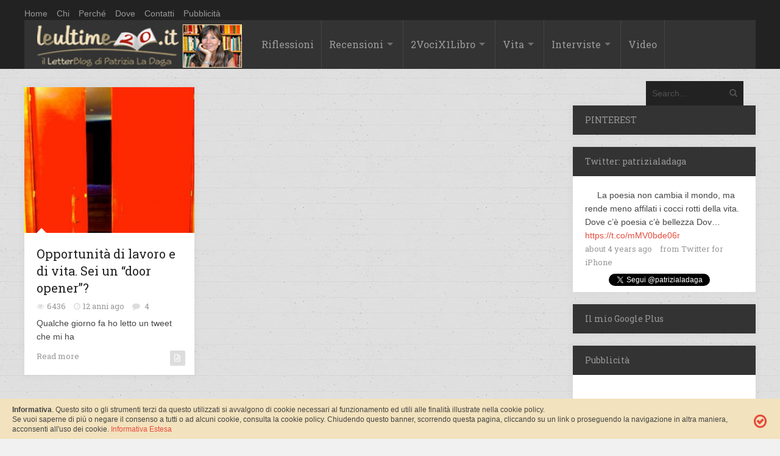

--- FILE ---
content_type: text/html; charset=utf-8
request_url: https://accounts.google.com/o/oauth2/postmessageRelay?parent=https%3A%2F%2Fleultime20.it&jsh=m%3B%2F_%2Fscs%2Fabc-static%2F_%2Fjs%2Fk%3Dgapi.lb.en.H0R5hnEJFgQ.O%2Fd%3D1%2Frs%3DAHpOoo9sMW3biwZqLR-weMeFfAeYoZsLKA%2Fm%3D__features__
body_size: 161
content:
<!DOCTYPE html><html><head><title></title><meta http-equiv="content-type" content="text/html; charset=utf-8"><meta http-equiv="X-UA-Compatible" content="IE=edge"><meta name="viewport" content="width=device-width, initial-scale=1, minimum-scale=1, maximum-scale=1, user-scalable=0"><script src='https://ssl.gstatic.com/accounts/o/2580342461-postmessagerelay.js' nonce="LI5fQ_iBkp5U_-_muEEgLw"></script></head><body><script type="text/javascript" src="https://apis.google.com/js/rpc:shindig_random.js?onload=init" nonce="LI5fQ_iBkp5U_-_muEEgLw"></script></body></html>

--- FILE ---
content_type: text/html; charset=utf-8
request_url: https://www.google.com/recaptcha/api2/aframe
body_size: 266
content:
<!DOCTYPE HTML><html><head><meta http-equiv="content-type" content="text/html; charset=UTF-8"></head><body><script nonce="FyKstLFESon02VqvsEqYLw">/** Anti-fraud and anti-abuse applications only. See google.com/recaptcha */ try{var clients={'sodar':'https://pagead2.googlesyndication.com/pagead/sodar?'};window.addEventListener("message",function(a){try{if(a.source===window.parent){var b=JSON.parse(a.data);var c=clients[b['id']];if(c){var d=document.createElement('img');d.src=c+b['params']+'&rc='+(localStorage.getItem("rc::a")?sessionStorage.getItem("rc::b"):"");window.document.body.appendChild(d);sessionStorage.setItem("rc::e",parseInt(sessionStorage.getItem("rc::e")||0)+1);localStorage.setItem("rc::h",'1765100978326');}}}catch(b){}});window.parent.postMessage("_grecaptcha_ready", "*");}catch(b){}</script></body></html>

--- FILE ---
content_type: text/css
request_url: https://leultime20.it/wp-content/themes/imagpress-themes/lib/css/layout.css?ver=a505cf1f3bb3a75beaee816c3d448cb8
body_size: 10635
content:
/* ==========================================================================
   Sticky menu
   ========================================================================== */
#sticky-container {
    width: 100%;
    z-index: 101;
}
/* ==========================================================================
   Global radius
   ========================================================================== */
ul.social-icons li a, .tagcloud a, #sidebar ul.widget-social-profile li.twitter i, #sidebar ul.widget-social-profile li.facebook i, #sidebar ul.widget-social-profile li.rss i, #carousel-container .bx-controls a, ol.social-links li, .format-post, ul.page-numbers li, ul.page-numbers li span.current, #share-this-article ul.share-icons li strong, #share-this-article ul.social-icons li a i, #share-this-article .count-number, #back-to-top a, .highlight, .slider .bx-pager.bx-default-pager a, [data-tip]:after, a.button, input[type="submit"], input[type="reset"], input[type="button"], .tag-list ul a, .archive-lists h4 span, .photo-filters ul li a, .photo-stack a.prev, .photo-stack a.next {
	-moz-border-radius: 2px;
	-webkit-border-radius: 2px;
	-ms-border-radius: 2px;
	-khtml-border-radius: 2px;
	-o-border-radius: 2px;
	border-radius: 2px
}
/* ==========================================================================
   Top bar
   ========================================================================== */
#top-bar {
	padding: 0 20px;
	margin: 30px auto 15px auto;
	max-width: 1240px;
	overflow: hidden
}
#top-bar ul.top-menu {
	float: left;
	overflow: hidden;
	list-style: none;
	margin: 0
}
#top-bar ul.top-menu li {
	margin-right: 15px;
	float: left
}
#top-bar ul.top-menu li a {
	-webkit-transition: all .1s linear;
	-moz-transition: all .1s linear;
	-ms-transition: all .1s linear;
	-o-transition: all .1s linear;
	transition: all .1s linear;
	color: #999
}
#top-bar ul.top-menu li a:hover {
	color: #222
}
#top-bar ul.social-icons li {
	margin: 0 0 5px 5px
}
#top-bar ul.social-icons {
	margin-bottom: 0;
	float: right
}
/* ==========================================================================
   Header
   ========================================================================== */
#header {
	width: 100%;
	margin: 0 auto 30px auto;
	max-width: 1200px;
	height: 80px
}
/* ==========================================================================
   Logo
   ========================================================================== */
#logo {
	float: left;
}
#logo img {
	vertical-align: middle
}
h1.site-title {
	padding:0 20px;
	margin:0;
	font-size:28px;
	line-height:80px;
	color:#fff;
	display:block;
	height:80px;
}
h1.site-title a {
	display:block;
	height:80px;
	color:#fff;
}
#logo a:hover {
	text-decoration:none;
}
h1.site-title span {
	font-weight:300;
}
h2.site-description {
}
/* ==========================================================================
   Primary navigation
   ========================================================================== */
ul.menu-mobile {
	display: none
}
ul.primary-navigation, ul.primary-navigation * {
	margin: 0;
	padding: 0;
	list-style: none
}
ul.primary-navigation li {
	position: relative;
	white-space: nowrap
}
ul.primary-navigation ul {
	position: absolute;
	display: none;
	top: 100%;
	left: 0;
	z-index: 101;
	min-width: 12em;
 *width: 12em
}
ul.primary-navigation > li {
	float: left;
}
ul.primary-navigation li:hover > ul, ul.primary-navigation li.sfHover > ul {
	display: block;
}
ul.primary-navigation li:hover, ul.primary-navigation li.sfHover {
	-webkit-transition: none;
	transition: none;
}
ul.primary-navigation a {
	border-right-width: 1px;
	border-right-style: solid;
	padding: 0 12px;
	padding: 0 12px;
	font-size: 16px;
	line-height: 80px;
	display: block;
	position: relative;
	text-decoration: none;
}
ul.primary-navigation ul a {
	padding: 5px 12px;
	font-family: inherit;
	font-size: 14px;
	line-height: inherit;
	border-right: none
}
ul.primary-navigation a:hover, ul.primary-navigation a.current, ul.primary-navigation li:hover > a, ul.primary-navigation li.sfHover > a {
	-moz-opacity: 0.9;			/* Firefox */
	-ms-opacity: 0.9;			/* IE */
	filter: alpha(opacity=90);	/* IE */
	-khtml-opacity: 0.9;		/* Konqueror */
	-o-opacity: 0.9;			/* Opera */
	-webkit-opacity: 0.9;		/* Chrome, Safari */
	opacity: 0.9;				/* Firefox, Safari, Opera */
}
ul.primary-navigation ul ul {
	top: 0;
	left: 100%;
}
.sf-arrows .sf-with-ul {
	padding-right: 32px
}
.sf-arrows .sf-with-ul:after {
	content: '';
	position: absolute;
	top: 50%;
	right: 1em;
	margin-top: -3px;
	height: 0;
	width: 0;
	border: 5px solid transparent;
	border-top-color: #dFeEFF; /* edit this to suit design (no rgba in IE8) */
	border-top-color: rgba(255,255,255,.3);
}
.sf-arrows > li > .sf-with-ul:focus:after, .sf-arrows > li:hover > .sf-with-ul:after, .sf-arrows > .sfHover > .sf-with-ul:after {
	border-top-color: white; /* IE8 fallback colour */
}
.sf-arrows ul .sf-with-ul:after {
	margin-top: -5px;
	margin-right: -3px;
	border-color: transparent;
	border-left-color: #dFeEFF;
	border-left-color: rgba(255,255,255,.3);
}
.sf-arrows ul li > .sf-with-ul:focus:after, .sf-arrows ul li:hover > .sf-with-ul:after, .sf-arrows ul .sfHover > .sf-with-ul:after {
	border-left-color: white;
}
/* ==========================================================================
   Responsive menu
   ========================================================================== */
.menu-mobile, .click-to-open-menu {
	list-style: none;
	margin: 0;
	display: none
}
.menu-mobile ul {
	width: 100%;
	margin: 0px;
	list-style: none
}
.menu-mobile li ul li a {
	padding-left: 35px;
}
.menu-mobile li ul li ul li a {
	padding-left: 50px;
}
.menu-mobile li ul li ul li ul li a {
	padding-left: 65px;
}
.menu-mobile a {
	color: #999;
	display: block;
	padding: 10px 15px;
	border-top: 1px solid #444;
}
.menu-mobile a:hover {
	text-decoration: none;
	color: #fff;
	background-color: #282828
}
.click-to-open-menu i {
	width: 30px;
	height: 30px;
	color: #fff;
}
.open-close-wrapper {
	background-color: #222;
	clear: both;
	float: none;
	width: 100%;
	display: none
}
.menu-wrap {
}
.click-to-open-menu {
	overflow: hidden
}
.click-to-open-menu, .click-to-open-menu:hover {
	text-align: right;
	background-color: #222;
	line-height: 80px;
	color: #FFF;
	height: 80px;
	text-decoration: none;
	padding-right: 15px;
	font-size: 14px;
	cursor: pointer
}
/* ==========================================================================
   Search box
   ========================================================================== */
#search-box {
	margin: 20px 20px 0 0;
	position: relative;
	float: right
}
#search-box .search-field {
	padding: 10px 30px 10px 10px;
	height: 40px;
	color: #999;
	background-color: #222;
	border: none;
	width: 160px;
	-webkit-transition: all 0.2s linear;
	-moz-transition: all 0.2s linear;
	-o-transition: all 0.2s linear;
	-ms-transition: all 0.2s linear;
	transition: all 0.2s linear
}
#search-box input::-webkit-input-placeholder {
 color:#525252
}
#search-box input:-moz-placeholder {
 color:#525252
}
#search-box input::-moz-placeholder {
 color:#525252
}
#search-box input:-ms-input-placeholder {
 color:#525252
}
#search-box .search-field:focus {
	outline: none
}
#search-box a {
	position: absolute;
	top: 8px;
	right: 10px;
	color: #525252
}
#search-box a:hover {
	text-decoration: none;
	-webkit-transition: all 0.1s linear;
	-moz-transition: all 0.1s linear;
	-ms-transition: all 0.1s linear;
	-o-transition: all 0.1s linear;
	transition: all 0.1s linear;
	color: #fff
}
/* ==========================================================================
   Intro block
   ========================================================================== */
#intro-block {
	margin-bottom: 30px;
	text-align: center;
	width: 100%;
	margin-top: -30px
}
#intro-block h3 {
	margin: 0;
	padding: 60px 0 15px 0;
	color: #FFF;
}
#intro-block h5 {
	margin: 0;
	padding: 0 0 30px 0;
	font-weight: 300;
	color: #bbb
}
#intro-block .button {
	margin-bottom: 60px;
	text-transform: uppercase
}
/* ==========================================================================
   Slider
   ========================================================================== */
.slider {
}
.slider ul {
	margin: 0;
	list-style: none
}
.slider ul li {
}
.slider .bx-controls {
	width: 100%;
	position: absolute;
	bottom: 0;
	z-index: 51;
}
.slider .bx-viewport {
	padding-top: 0
}
.slider .bx-wrapper .bx-pager {
	text-align: center;
	font-size: .85em;
	font-family: Arial;
	font-weight: bold;
	color: #999;
	padding-top: 20px;
}
.slider .bx-pager .bx-pager-item, .slider .bx-controls-auto .bx-controls-auto-item {
	display: inline-block;
 *zoom: 1;
 *display: inline;
}
.slider .bx-pager.bx-default-pager a {
	background: #fff;
	text-indent: -9999px;
	display: block;
	width: 10px;
	height: 10px;
	margin: 0 3px;
	outline: 0
}
.slider .bx-pager.bx-default-pager a:hover, .slider .bx-pager.bx-default-pager a.active {
	background: #222;
}
/* ==========================================================================
   Slider carousel
   ========================================================================== */
#carousel-container {
	margin: -30px 0 30px 0
}
#carousel-container .bx-wrapper {
	padding: 40px 0;
	margin: 0 auto
}
#carousel-container .bx-controls {
	height: 30px;
	position: relative;
	overflow: hidden;
	margin-top: 15px;
	font-family: 'FontAwesome';
}
#carousel-container .bx-controls a {
	position: absolute;
	background-color: #333;
	float: left;
	display: block;
	height: 30px;
	width: 30px;
	text-align: center;
	line-height: 30px;
	color: #fff
}
#carousel-container .bx-controls a.bx-prev {
	left: 0
}
#carousel-container .bx-controls a.bx-next {
	right: 0
}
#carousel-container .bx-controls a:hover {
	color: #fff;
	text-decoration: none;
}
#featured-carousel .article-standard {
	overflow: visible;
	margin-bottom: 0
}
#featured-carousel .article-standard img {
	width: auto;
	float: none;
	margin: 0
}
#featured-carousel .article-standard .post-image, #featured-carousel .article-standard .post-video {
	float: none
}
#featured-carousel .article-standard .post-video {
	max-width:100%;
}
#featured-carousel .article-standard .post-video iframe {
	vertical-align:bottom;
	height:100%;
	width:100%;
}
#featured-carousel .article-standard .review-stars {
	float: none
}
#featured-carousel .article-standard h2.entry-title:before {
	transform: rotate(360deg);
	content: '';
	border: 8px solid #fff;
	border-top-color: transparent;
	border-right-color: transparent;
	border-bottom-color: #fff;
	border-left-color: transparent;
	position: absolute;
	top: -36px;
	left: 0px;
	font-size: 0;
	line-height: 0;
	width: 0;
	height: 0
}
#featured-carousel .article-standard .entry-content {
	margin: 0;
	float: none;
	width: 100%
}
#featured-carousel .article-standard .entry-content h2.entry-title:before {
	display:none;
}
#featured-carousel .article-standard .entry-meta {
	margin-bottom: 15px
}
#featured-carousel .article-standard p {
	max-height: 45px;
	overflow: hidden;
	margin-bottom: 5px;
}
#featured-carousel .article-standard a.read-more {
	margin-bottom: 35px;
	display: block
}
/* ==========================================================================
   Featured slider
   ========================================================================== */
#slider-container {
	position: relative;
	margin: -30px 0 30px 0;
	overflow: hidden;
}
#slider-container .container {
	position: relative;
	max-width: 1200px;
	padding: 0
}
.bx-wrapper {
	position: relative;
	padding: 0;
 *zoom: 1;
}
.bx-wrapper img {
	max-width: 100%;
	display: block;
}
.bx-viewport {
}
#featured-slider {
	list-style: none;
	margin: 0
}
#featured-slider li {
	margin: 0;
	padding: 0;
	line-height: 0;
	max-width: 800px
}
#featured-slider-pager {
	height:500px;
	width: 400px;
	position: absolute;
	top: 0;
	right: 0
}
#featured-slider-pager a {
	border-top-style: solid;
	border-top-width: 1px;
	height: 100px;
	padding: 15px;
	overflow: hidden;
	display: block;
}
#featured-slider-pager .entry-meta {
	width: inherit
}
#featured-slider-pager a.active {
	text-decoration: none;
}
#featured-slider-pager a:hover {
	text-decoration: none;
}
#featured-slider-pager a.active h3 {
}
#featured-slider-pager a.active img, #featured-slider-pager a.active .review-stars span {
	-moz-opacity: 1;		   /* Firefox */
	-ms-opacity: 1;			/* IE */
	filter: alpha(opacity=100);/* IE */
	-khtml-opacity: 1;		 /* Konqueror */
	-o-opacity: 1;			 /* Opera */
	-webkit-opacity: 1;		/* Chrome, Safari */
	opacity: 1;				/* Firefox, Safari, Opera */
}
#featured-slider-pager img {
	-moz-opacity: 0.3;
	-ms-opacity: 0.3;
	filter: alpha(opacity=30);
	-khtml-opacity: 0.3;
	-o-opacity: 0.3;
	-webkit-opacity: 0.3;
	opacity: 0.3;
	width: 60px;
	height: 60px;
	margin: 0 15px 15px 0;
	float: left
}
#featured-slider-pager h3 {
	margin: 0 0 5px 0;
	font-size: 14px
}
#featured-slider-pager .review-stars span {
	-moz-opacity: 0.3;
	-ms-opacity: 0.3;
	filter: alpha(opacity=30);
	-khtml-opacity: 0.3;
	-o-opacity: 0.3;
	-webkit-opacity: 0.3;
	opacity: 0.3;
}
.bx-caption {
	font-size: 1.5em;
	line-height: 100%;
	padding: 10px;
	color: #222;
	background-color: #fff;
	position: absolute;
	bottom: 60px;
	left: 30px;
	margin-right: 30px
}
/* ==========================================================================
   Archive page
   ========================================================================== */
.archive-lists ul {
	overflow:hidden;
	margin:0 0 5px 0;
	padding:0;
	list-style:none;
}
.archive-lists ul li {
	border-bottom:1px solid #eee;
	margin:0;
	padding:8px 0;
	overflow:hidden;
}
.archive-lists ul li img {
	width:50px;
	height:50px;
	margin:0 10px 0 0;
	float:left;
}
.archive-lists ul li a {
	color:#999;
}
.archive-lists ul li a:hover {
	color:#333;
}
.archive-lists a.button {
	color:#fff;
}
.archive-lists a.button:hover {
	color:#fff;
}
.archive-title {
	margin-bottom:5px;
	background-color:#333;
	padding:10px;
	overflow:hidden;
}
.archive-lists h4 {
	float:left;
	font-weight: 300;
	font-size: 16px;
	float: left;
	color: #fff;
	margin: 0;
}
.archive-title a {margin-top:0 !important;}
/* ==========================================================================
   Ad Banner
   ========================================================================== */
.ad-banner-block {
	text-align:center;
	clear:both;
	overflow:hidden;
	margin:30px 0
}
.ad-banner-block img {
	-webkit-box-shadow: 0px 0px 10px 3px rgba(0,0,0,0.03);
	-moz-box-shadow: 0px 0px 10px 3px rgba(0,0,0,0.03);
	box-shadow: 0px 0px 10px 3px rgba(0,0,0,0.03);
	margin:0 auto
}
/* ==========================================================================
   Social icons
   ========================================================================== */
.widget ul.social-icons {
	margin-bottom: 0
}
ul.social-icons {
	margin: 0 0 20px 0;
	overflow: hidden;
	list-style: none
}
ul.social-icons li {
	margin: 0 5px 5px 0;
	float: left
}
ul.social-icons li a {
	background-color: #999;
	color: #FFF;
	text-align: center;
	line-height: 30px;
	width: 30px;
	height: 30px;
	display: block;
}
ul.social-icons li a:hover {
	-moz-opacity: 0.8;
	-ms-opacity: 0.8;
	filter: alpha(opacity=80);
	-khtml-opacity: 0.8;
	-o-opacity: 0.8;
	-webkit-opacity: 0.8;
	opacity: 0.8;
	text-decoration: none
}
ul.social-icons li.twitter a {
	background-color: #20b6ff
}
ul.social-icons li.facebook a {
	background-color: #3289da
}
ul.social-icons li.dribbble a {
	background-color: #cf5c9e
}
ul.social-icons li.youtube a {
	background-color: #eb5350
}
ul.social-icons li.google-plus a {
	background-color: #d0422b
}
ul.social-icons li.linkedin a {
	background-color: #0083bd
}
ul.social-icons li.pinterest a {
	background-color: #e13138
}
ul.social-icons li.skype a {
	background-color: #13c1f3
}
ul.social-icons li.flickr a {
	background-color: #ff48a3
}
ul.social-icons li.tumblr a {
	background-color: #426d9b
}
ul.social-icons li.instagram a {
	background-color: #3b82b9
}
ul.social-icons li.github a {
	background-color: #3f91cb
}
ul.social-icons li.rss a {
	background-color: #f59942
}
/* ==========================================================================
   Primary container
   ========================================================================== */
#primary-left {
	margin-right: 3%;
	float: left
}
#primary-right {
	margin-left: 3%;
	float: right
}
#primary-left, #primary-right {
	margin-bottom: 30px;
	position: relative;
	width: 72%
}
#primary-fullwidth {
	clear:both;
	margin-bottom: 40px
}
/* ==========================================================================
   Sidebar
   ========================================================================== */
#sidebar {
	float: left;
	width: 25%
}
#sidebar .widget.no-bg {
	background-color: transparent !important;
	box-shadow: none !important
}
#sidebar .widget {
	margin-bottom: 20px;
	background-color: #FFF;
	-webkit-box-shadow: 0px 0px 10px 3px rgba(0,0,0,0.03);
	-moz-box-shadow: 0px 0px 10px 3px rgba(0,0,0,0.03);
	box-shadow: 0px 0px 10px 3px rgba(0,0,0,0.03);
}
#sidebar .widget ul {
	padding: 20px;
	margin:0;
	list-style:none;
}
#sidebar .widget ul li {
	border-bottom:1px solid #ddd;
}
#sidebar .widget ul li:last-child {
	border-bottom:none;
}
#sidebar h3.widget-title {
	position: relative;
	margin: 0;
	font-size: 14px;
	padding: 15px 20px
}
#sidebar h3.widget-title span {
	color: #999;
	position: absolute;
	right: 20px
}
#sidebar h3.widget-title span a {
	color: #999
}
#sidebar h3.widget-title a:hover {
	text-decoration: none;
	color: #FFF
}
#sidebar .widget-text {
	padding: 10px 20px
}
#sidebar .widget-text p {
}
.tagcloud, ul.widget-category {
	list-style: none;
	margin: 0;
	padding: 15px 20px;
	overflow: hidden
}
.tagcloud a {
	font-size:14px !important;
	padding: 5px;
	color: #999;
	float: left;
	margin: 0 5px 5px 0;
	background-color: #f1f1f1
}
.tagcloud a:hover {
	text-decoration: none;
	color: #FFF
}
ul.widget-category li {
	display:block;
	line-height: 26px;
	position: relative
}
ul.widget-category li a {
	color:#222;
	display:block;
	padding:5px;
}
ul.widget-category a:hover {
	background-color:#333;
	color:#fff;
	text-decoration:none;
}
ul.widget-category li span {
	z-index:9;
	position: absolute;
	right: 5px;
}
ul.widget-category li:hover > span {
	color: #fff !important
}
ul.widget-latest-comments .entry-meta {
	float: none;
	width: auto
}
ul.widget-popular-posts .entry-meta {
	float: none;
	width: auto
}
ul.widget-popular-posts, ul.widget-latest-reviews, ul.widget-latest-comments {
	list-style: none;
	margin: 0;
	padding:5px 0 0 0 !important;
	overflow: hidden
}
ul.widget-popular-posts li, ul.widget-latest-reviews li, ul.widget-latest-comments li {
	overflow: hidden;
	padding: 10px 20px;
}
#footer ul.widget-popular-posts li, 
#footer ul.widget-latest-reviews li, 
#footer ul.widget-latest-comments li {
	overflow: hidden;
	padding: 10px 0px;
}
ul.widget-popular-posts li:first-child, ul.widget-latest-reviews li:first-child {
	padding: 20px 20px 10px 20px;
}
ul.widget-popular-posts li:first-child img, ul.widget-latest-reviews li:first-child img {
	float: none;
	margin:0 0 10px 0;
	width: auto;
	height: auto;
}
ul.widget-popular-posts li img, ul.widget-latest-reviews li img, ul.widget-latest-comments li img {
	margin: 0 15px 10px 0;
	float: left;
	width: 60px;
	height: 60px
}
ul.widget-popular-posts li .post-image, ul.widget-latest-reviews li .post-image, ul.widget-latest-comments li .post-image {
	margin-bottom:10px;
}
ul.widget-popular-posts li:nth-child(even), ul.widget-latest-reviews li:nth-child(even), ul.widget-latest-comments li:nth-child(even) {
	background-color: #f4f4f4
}

ul.widget-popular-posts li h3, ul.widget-latest-reviews li h3, ul.widget-latest-comments li h3 {
	margin: 0 0 5px 0;
	font-size: 14px
}
#sidebar .widget-300x250ad {
	padding: 0;
	text-align: center
}
#sidebar ul.ad-blocks-125 {
	padding:15px;
	overflow:hidden;
	list-style:none;
	margin:0;
}
#sidebar ul.ad-blocks-125 li {
	border:none;
	padding:5px;
	float:left;
}
#sidebar ul.menu {}
#sidebar ul.menu li {
	padding: 0px!important;
}
#sidebar ul.menu li a {
	padding: 4px 0;
	display: block;
}

#sidebar ul.menu ul.sub-menu {
	border-top: 1px solid #ddd;
	padding: 0 0 0 10px
}

ul.widget-popular-posts iframe, 
ul.widget-latest-reviews iframe, 
ul.widget-latest-comments iframe {
	padding-bottom:10px;
}
#sidebar .widget .slider ul {
	padding:0 !important;
}
#sidebar .widget .slider ul li {
	background-color: transparent !important;
	padding:0 !important;
	border-bottom:none !important;
}
#sidebar .widget .slider .bx-controls {
	bottom:5px;
}
#sidebar ul.ad-blocks-125 li img {}
ul.widget-flickr {
	list-style: none;
	margin: 0;
	overflow: hidden;
	padding: 18px;
}
ul.widget-flickr li {
	width: 65px;
	height: 65px;
	float: left;
	border: 2px solid #fff !important
}
ul.widget-flickr li:hover {
	border: 2px solid #333 !important;
	-webkit-transition: all 0.2s linear;
	-moz-transition: all 0.2s linear;
	-ms-transition: all 0.2s linear;
	-o-transition: all 0.2s linear;
	transition: all 0.2s linear;
}
#sidebar ul.widget-social-profile {
	overflow: hidden;
	list-style: none;
	margin: 0;
	padding: 20px
}
#sidebar ul.widget-social-profile a {
	display: block
}
#sidebar ul.widget-social-profile a:hover {
	text-decoration: none
}
#sidebar ul.widget-social-profile li {
	margin-right: 1%;
	text-align: center;
	width: 32%;
	float: left
}
#sidebar ul.widget-social-profile li.twitter i {
	background-color: #20b6ff
}
#sidebar ul.widget-social-profile li.facebook i {
	background-color: #3289da
}
#sidebar ul.widget-social-profile li.rss i {
	background-color: #f0851b
}
#sidebar ul.widget-social-profile i {
	color: #fff;
	text-align: center;
	line-height: 30px;
	width: 30px;
	height: 30px;
	display: block;
	margin: 0 auto 5px auto
}
#sidebar ul.widget-social-profile li strong {
	font-size: 18px;
	color: #444;
	display: block
}
#sidebar ul.widget-social-profile li span {
	color: #999;
	font-size: 13px;
	display: block
}
#wp-calendar {
	border: none;
	font-size: 13px;
	margin-bottom: 20px;
	background-color: #FFF;
	-webkit-box-shadow: 0px 0px 10px 3px rgba(0,0,0,0.03);
	-moz-box-shadow: 0px 0px 10px 3px rgba(0,0,0,0.03);
	box-shadow: 0px 0px 10px 3px rgba(0,0,0,0.03);
	width: 100%;
}
#wp-calendar th {
	text-align: center;
	border: none;
	font-weight:400;
	height: 40px;
	line-height: 40px;
	padding: 0
}
#wp-calendar td {
	border: none;
	text-align: center
}
#today {
	background-color: #f1f1f1;
	color: #444
}
#wp-calendar tbody {
	color: #999
}
#wp-calendar caption {
	margin: 0;
	font-size: 14px;
	color: #fff;
	padding: 10px 20px;
}
#wp-calendar tbody td {
	text-align: center;
}
#wp-calendar tfoot {
	font-weight: 400;
	line-height: 35px;
	text-align: center;
	font-size: 14px;
}
#wp-calendar tfoot td {
	padding:0 20px;
}
#wp-calendar td#prev a, #wp-calendar td#next a {
	font-size:13px;
	color:#999;
	text-transform:uppercase;
}
.widget-slider ul {
	padding:0 !important;
	margin: 0;
	list-style: none
}
.widget-slider ul li {
	border:none !important;
}
.widget-slider .bx-controls-direction {
	font-family: 'FontAwesome';
	height: 40px;
	overflow: hidden;
	position: relative;
	line-height: 40px;
	font-size: 13px
}
.widget-slider .bx-controls-direction a {
	width: 40px;
	text-align: center;
	display: block;
	height: 40px;
	position: absolute;
	color: #999
}
.widget-slider .bx-controls-direction a:hover {
	background-color: #222;
	text-decoration: none;
	color: #fff
}
.widget-slider .bx-controls-direction a.bx-prev {
	border-right-width: 1px;
	border-right-style:solid;
	left: 0px
}
.widget-slider .bx-controls-direction a.bx-next {
	border-left-width: 1px;
	border-left-style:solid;
	right: 0px
}
.widget-slider .bx-caption {
	font-size: 13px;
	line-height: 100%;
	padding: 4px;
	color: #222;
	background-color: #fff;
	position: absolute;
	bottom: 10px;
	left: 10px;
	margin-right: 10px
}
.weather-report {
	overflow:hidden;
	padding:20px 20px 10px 20px;
}
.weather-report .report-image {
	margin:0 auto;
	width:115px;
	overflow:hidden;
	text-align:center;
}
.weather-report .report-image img {
	float:left;
	width:40px;
}
.weather-report .report-temp {
	width:65px;
	line-height:40px;
	float:left;
	margin:0 10px 0 0;
	margin-bottom:5px;
	padding-top:5px;
	color:#222;
	font-size:22px;
	font-weight:400;
}
.report-city {
	text-align:center;
}
.report-city strong {
	display:block;
	font-size:13px;
	color:#999;
	margin-bottom:0;
	font-weight:400;
}
.report-city p i {
	margin-right:5px;
	color:#ddd;
}
.report-city p {
	margin:0;
}
/* ==========================================================================
   Search widget
   ========================================================================== */
.search-form {}
.search-form input[type="text"] {
	padding:10px;
}
.search-form input[type="submit"] {
	margin:0;
	border:0;
	outline:0 !important;
	float:right;
	border-radius:0 !important;
}
.search-form input {
	height:36px;
	border:none !important;
}
.search-form input:focus {
	border:none !important;
}
/* ==========================================================================
   Posts
   ========================================================================== */
.category-title {
	margin-bottom:15px;
	padding:10px 20px;
}
.category-title h5 {
	color:#fff;
	margin:0;
}
.multiple, .vertical-multiple {
	margin-bottom: 30px !important;
	overflow: hidden;
	background-color: #FFF;
	-webkit-box-shadow: 0px 0px 10px 3px rgba(0,0,0,0.03);
	-moz-box-shadow: 0px 0px 10px 3px rgba(0,0,0,0.03);
	box-shadow: 0px 0px 10px 3px rgba(0,0,0,0.03);
}
.multiple > .article-vertical {
	margin-bottom: 0;
	box-shadow: none !important;
	width: 50%
}
.vertical-multiple > .multiple-posts {
	width: 100%
}
.vertical-multiple > .article-vertical {
	margin-bottom:0 !important;
	box-shadow: none !important;
}
.vertical-multiple > .multiple-posts ul li:nth-child(odd) {
	background-color: #f4f4f4
}
.vertical-multiple > .multiple-posts ul li:nth-child(even) {
	background-color: transparent
}
.multiple-posts ul .entry-meta {
	float: none;
	width: auto
}
.multiple-posts-title {
	background-color: #333;
	overflow: hidden;
	padding: 15px
}
.multiple-posts-title h5 {
	font-weight: 300;
	font-size: 20px;
	float: left;
	color: #fff;
	margin: 0
}
.multiple-posts-title a, .archive-title a {
	margin-top: 5px;
	-moz-opacity: 0.5;
	-ms-opacity: 0.5;
	filter: alpha(opacity=50);
	-khtml-opacity: 0.5;
	-o-opacity: 0.5;
	-webkit-opacity: 0.5;
	opacity: 0.5;
	float: right;
	font-size: 13px;
	color: #fff
}
.multiple-posts-title a:hover, .archive-title a:hover {
	-moz-opacity: 1;
	-ms-opacity: 1;
	filter: alpha(opacity=100);
	-khtml-opacity: 1;
	-o-opacity: 1;
	-webkit-opacity: 1;
	opacity: 1;
	text-decoration: none
}
.multiple-posts {
	width: 50%;
	float: left
}
.multiple-posts ul .entry-meta {
	float: none;
	width: auto
}
.multiple-posts ul {
	list-style: none;
	margin: 0;
	overflow: hidden
}
.multiple-posts ul li {
	overflow: hidden;
	padding: 10px 20px;
}
.multiple-posts ul li img {
	margin: 0 15px 0 0;
	float: left;
	width: 60px;
	height: 60px
}
.multiple-posts ul li:nth-child(even) {
	background-color: #f4f4f4
}
.multiple-posts ul li h3 {
	margin: 0 0 5px 0;
	font-size: 14px
}
.article-vertical {
	position: relative;
	float: left;
	max-width: 100%;
	margin-bottom: 30px;
	overflow: visible;
	background-color: #FFF;
	-webkit-box-shadow: 0px 0px 10px 3px rgba(0,0,0,0.03);
	-moz-box-shadow: 0px 0px 10px 3px rgba(0,0,0,0.03);
	box-shadow: 0px 0px 10px 3px rgba(0,0,0,0.03);
}
.article-vertical .post-image img {
	width: auto;
	float: none;
	margin: 0
}
.article-vertical h2.entry-title:before {
	transform: rotate(360deg);
	content: '';
	border: 8px solid #fff;
	border-top-color: transparent;
	border-right-color: transparent;
	border-bottom-color: #fff;
	border-left-color: transparent;
	position: absolute;
	top: -36px;
	left: 0px;
	font-size: 0;
	line-height: 0;
	width: 0;
	height: 0;
}
.article-vertical .entry-content {
	float: none;
	width: 100%;
	padding: 20px;
}
.article-standard {
	position: relative;
	max-width: 100%;
	margin-bottom: 30px;
	overflow: hidden;
	background-color: #FFF;
	-webkit-box-shadow: 0px 0px 10px 3px rgba(0,0,0,0.03);
	-moz-box-shadow: 0px 0px 10px 3px rgba(0,0,0,0.03);
	box-shadow: 0px 0px 10px 3px rgba(0,0,0,0.03);
}
.post-image {
	background-color: #333;
	position: relative
}
.post-audio {
	margin-bottom: 5px
}
.post-image:hover img {
	-webkit-transition: all .3s ease;
	-moz-transition: all .3s ease;
	-ms-transition: all .3s ease;
	-o-transition: all .3s ease;
	transition: all .3s ease;
	-moz-opacity: 0.1;
	-ms-opacity: 0.1;
	filter: alpha(opacity=10);
	-khtml-opacity: 0.1;
	-o-opacity: 0.1;
	-webkit-opacity: 0.1;
	opacity: 0.1;
}
.post-image ol.social-links {
	margin: 0;
	top: 0;
	width: 100%;
	-moz-opacity: 0;
	-ms-opacity: 0;
	filter: alpha(opacity=0);
	-khtml-opacity: 0;
	-o-opacity: 0;
	-webkit-opacity: 0;
	opacity: 0;
	position: absolute;
	text-align: center;
	-webkit-transition: all .3s ease;
	-moz-transition: all .3s ease;
	-ms-transition: all .3s ease;
	-o-transition: all .3s ease;
	transition: all .3s ease;
}
.post-image:hover ol.social-links {
	top: 50%;
	margin-top: -16px;
	-moz-opacity: 1;
	-ms-opacity: 1;
	filter: alpha(opacity=100);
	-khtml-opacity: 1;
	-o-opacity: 1;
	-webkit-opacity: 1;
	opacity: 1;
}
.post-image ol.social-links a {
	font-weight: normal;
	color: #fff;
	display: block
}
.post-image ol.social-links a:hover {
	text-decoration: none
}
.post-image ol.social-links li {
	background-color: #222;
	font-weight: normal;
	border: none;
	margin: 0 2px 0 2px;
	float: left;
	display: inline-block !important;
	float: none !important;
	line-height: 30px;
	width: 30px;
	height: 30px;
	text-align: center;
	font-size: 14px
}
.article-standard .post-image {
	position: relative;
	float: left;
	margin: 0
}
.article-standard .slider {
	float: left;
	height: auto;
	width: 350px
}
.article-standard .post-image img {
	width: 350px
}
h2.entry-title {
	font-weight: 400;
	position: relative;
	margin-top: 0;
	margin-bottom: 5px;
	font-size: 20px
}
.post-with-no-image > .entry-content {
	margin-left:0 !important
}
.article-standard .entry-content {
	margin-left: 360px
}
.article-standard .post-video, .article-standard .post-audio {
	float:left;
	width:350px
}
iframe {
	vertical-align:bottom;
}
.article-standard .post-video .fluid-width-video-wrapper {
}
.entry-content {
	padding: 20px
}
.article-standard h1.entry-title {
}
h2.entry-title:before {
	z-index: 100;
	transform: rotate(360deg);
	content: '';
	border: 8px solid #fff;
	border-top-color: transparent;
	border-right-color: #fff;
	border-bottom-color: transparent;
	border-left-color: transparent;
	position: absolute;
	top: 6px;
	left: -46px;
	font-size: 0;
	line-height: 0;
	width: 0;
	height: 0;
}
a.read-more {
	display: block;
	font-size: 13px;
	color: #999
}
a.read-more:hover {
	text-decoration: none;
	;
	color: #222
}
.entry-meta {
	margin-bottom: 5px;
	float: left;
	overflow: hidden;
	display: block;
	width: 100%;
	color: #999;
	font-size: 13px
}
.entry-meta .description-em {
	float: left
}
.entry-meta span {
	margin-right: 10px
}
.entry-meta span a, .entry-meta a {
	color: #999
}
.entry-meta span a:hover, .entry-meta a:hover {
	text-decoration: none;
	color: #222
}
.entry-meta .by-category:before, .entry-meta .by-view-number:before, .entry-meta .by-date:before, .entry-meta .by-author:before, .entry-meta .by-comments:before, .entry-meta .by-love-it:before {
	color: #ddd;
	margin-right: 4px;
	font-family: 'FontAwesome'
}
.entry-meta .by-category:before {
	content: "\f07b"
}
.entry-meta .by-category {
}
.entry-meta .by-author:before {
	content: "\f007"
}
.entry-meta .by-author {
}
.entry-meta .by-view-number:before {
	content: "\f06e"
}
.entry-meta .by-view-number {
}
.entry-meta .by-date:before {
	content: "\f017"
}
.entry-meta .by-date {
}
.entry-meta .by-comments:before {
	content: "\f075"
}
.entry-meta .by-comments {
}
.entry-meta a:hover {
	text-decoration: none
}
.entry-meta > .review-stars {
	float: left;
	margin: 0 10px 5px 0
}
.review-stars {
	float: left;
	overflow: hidden
}
.review-stars span {
	float: left;
	font-size: 13px
}
.review-stars span.star-full, .review-stars span.star-empty, .review-stars span.star-half {
	margin-right: 2px
}
.review-stars span:before {
	font-family: 'FontAwesome'
}
.review-stars span.star-full:before {
	content: "\f005"
}
.review-stars span.star-half:before {
	content: "\f123"
}
.review-stars span.star-empty:before {
	content: "\f006"
}
/* ==========================================================================
   Tag list
   ========================================================================== */
.tag-list {
	padding:0 20px 20px 20px
}
.tag-list ul {
	list-style: none;
	margin: 0;
	overflow: hidden
}
.tag-list ul li {
	margin:0 5px 5px 0;
	float:left
}
.tag-list span {
	padding-top:4px;
	float:left;
	margin-right:15px;
	display:block;
	margin-bottom:3px;
	font-size:13px;
	text-transform:uppercase
}
.tag-list ul a {
	display:block;
	font-size:8pt;
	padding: 5px;
	color: #999;
	background-color: #f1f1f1
}
.tag-list ul a:hover {
	color: #FFF;
	text-decoration:none
}
/* ==========================================================================
   Single post
   ========================================================================== */
.single-post-container {
	margin-bottom: 30px;
	-webkit-box-shadow: 0px 0px 10px 3px rgba(0,0,0,0.03);
	-moz-box-shadow: 0px 0px 10px 3px rgba(0,0,0,0.03);
	box-shadow: 0px 0px 10px 3px rgba(0,0,0,0.03);
	background-color: #fff;
}
.single-post-container h1.entry-title {
	position:relative;
	margin-top: 0;
	padding: 20px 0 5px 0;
	font-size: 1.8em;
}
.single-post-container h1.entry-title:before {
	border: 8px solid #fff;
	border-top-color: transparent;
	border-right-color: transparent;
	border-bottom-color: #fff;
	border-left-color: transparent;
	top: -16px;
	left: 15px;	
	transform: rotate(360deg);
	content: '';
	position: absolute;
	font-size: 0;
	line-height: 0;
	width: 0;
	height: 0	
}
.single-post-container .entry-content {
	padding: 0 20px 20px 20px
}
.single-post-container .entry-meta {
	margin-bottom: 20px;
	width: 100%;
	float: none;
	padding: 0
}
#share-this-article {
	background-color:#fff;
	border-top: 1px solid #ddd;
	border-bottom: 1px solid #ddd;
	display: block;
	width: 100%;
	padding: 0;
	overflow: hidden
}
#share-this-article .share-text {
	margin-right: 20px;
	text-transform: uppercase;
	border-right: 1px solid #ddd;
	font-size: 13px;
	height: 50px;
	line-height: 50px;
	padding: 0 15px 0 20px;
	background-color: #f1f1f1;
	float: left;
	color: #333
}


#share-this-article ul.social-icons {
	margin: 10px 20px 0 0;
	overflow: hidden;
	list-style: none;
	padding: 0
}
#share-this-article ul.social-icons li {
	margin-right:15px
}
#share-this-article ul.social-icons li a {
	background-color:transparent !important;
	color: #FFF;
	text-align: center;
	line-height: 30px;
	width: auto;
	height: auto;
	display: block;
}
#share-this-article ul.social-icons li a i {
	float:left;
	color: #FFF;
	text-align: center;
	line-height: 30px;
	width: 30px;
	height: 30px;
	display: block;
}
#share-this-article ul.social-icons li a i {
}
#share-this-article ul.social-icons li a:hover {
	-moz-opacity: 1;
	-ms-opacity: 1;
	filter: alpha(opacity=100);
	-khtml-opacity: 1;
	-o-opacity: 1;
	-webkit-opacity: 1;
	opacity: 1;
}
#share-this-article ul.social-icons li a:hover i {
	text-decoration: none
}
#share-this-article ul.social-icons li a:hover > .count-number {
	color:#666;
	border: 1px solid #bbb;
}
#share-this-article .count-number {
	padding: 0 5px;
	margin-left: 3px;
	height: 30px;
	min-width: 30px;
	text-align: center;
	line-height: 28px;
	font-size: 13px;
	border: 1px solid #ddd;
	font-weight: normal;
	color: #999;
	float:left
}
#share-this-article ul.social-icons li.twitter a i {
	background-color: #20b6ff
}
#share-this-article ul.social-icons li.facebook a i {
	background-color: #3289da
}
#share-this-article ul.social-icons li.dribbble a i {
	background-color: #cf5c9e
}
#share-this-article ul.social-icons li.youtube a i {
	background-color: #eb5350
}
#share-this-article ul.social-icons li.google-plus a i {
	background-color: #d0422b
}
#share-this-article ul.social-icons li.linkedin a i {
	background-color: #0083bd
}
#share-this-article ul.social-icons li.pinterest a i {
	background-color: #e13138
}
#share-this-article ul.social-icons li.skype a i {
	background-color: #13c1f3
}
#share-this-article ul.social-icons li.flickr a i {
	background-color: #ff48a3
}
#share-this-article ul.social-icons li.tumblr a i {
	background-color: #426d9b
}
#share-this-article ul.social-icons li.instagram a i {
	background-color: #3b82b9
}
#share-this-article ul.social-icons li.github a i {
	background-color: #3f91cb
}
#share-this-article ul.social-icons li.rss a i {
	background-color: #f59942
}
/* ==========================================================================
   Post controls
   ========================================================================== */
#post-controls {
	background-color: #f4f4f4;
	height: 115px;
	position: relative
}
#post-controls a {
	background-color: #f4f4f4;
	width: 50%;
	height: 115px;
	display: block;
	position: absolute;
	padding: 20px
}
#post-controls a:hover {
	background-color: #fff;
	text-decoration: none
}
#post-controls a span {
	color:#222;
	text-transform: uppercase;
	font-size: 13px;
}
#post-controls a:hover > p {
}
#post-controls a p {
	height: 40px;
	overflow: hidden;
	font-size: 13px;
	line-height: 19px;
	color: #999
}
#post-controls a.prev span:before {
	content: "\f0a8";
	font-family: "FontAwesome";
	margin-right: 5px;
	font-size: 14px
}
#post-controls a.next span:after {
	content: "\f0a9";
	font-family: "FontAwesome";
	margin-left: 5px;
	font-size: 14px
}
#post-controls a.prev {
	border-right: 1px solid #ddd;
	left: 0
}
#post-controls a.next {
	border-left: 1px solid #ddd;
	text-align: right;
	right: 1px
}
/* ==========================================================================
   Rating overview
   ========================================================================== */
#rating-overview {
	-webkit-box-shadow: 0px 0px 10px 3px rgba(0,0,0,0.03);
	-moz-box-shadow: 0px 0px 10px 3px rgba(0,0,0,0.03);
	box-shadow: 0px 0px 10px 3px rgba(0,0,0,0.03);
	margin-bottom: 30px;
	background-color: #333
}
#rating-overview h4 {
	padding: 20px;
	margin: 0;
	font-size: 1.2em;
	color: #fff
}
#rating-overview ul.rating-description {
	background-color: #222;
	list-style: none;
	margin: 0;
	color: #fff
}
#rating-overview ul.rating-description li {
	padding: 10px 20px;
	overflow: hidden
}
#rating-overview ul.rating-description li:nth-child(even) {
	background-color: #262626
}
#rating-overview ul.rating-description strong {
	font-weight: normal;
	float: left
}
#rating-overview ul.rating-description .review-stars {
	float: right
}
#rating-overview .rating-score {
	line-height: 60px;
	height: 60px;
}
#rating-overview .rating-score strong {
	float: left;
	padding: 0 20px;
	text-transform: uppercase;
	color: #999;
	font-weight: normal;
}
#rating-overview .total-score {
	float: right;
	border-left: 1px solid #3c3c3c
}
#rating-overview .total-score strong {
	padding-right: 0;
	color: #fff;
	text-shadow: 0px 0px 6px rgba(255, 255, 255, 1)
}
#rating-overview .total-score strong.result {
	padding-right: 20px;
	text-shadow: none;
}
/* ==========================================================================
   Comments
   ========================================================================== */
#comments {
	margin-bottom: 30px;
	-webkit-box-shadow: 0px 0px 10px 3px rgba(0,0,0,0.03);
	-moz-box-shadow: 0px 0px 10px 3px rgba(0,0,0,0.03);
	box-shadow: 0px 0px 10px 3px rgba(0,0,0,0.03);
	background-color: #fff
}
#comments-title {
}
#comments-title {
	background-color: #333;
	padding: 20px;
	margin: 0;
	font-size: 1.2em;
	color: #fff
}
ol.commentlist {
	list-style: none;
	margin: 0
}
ol.commentlist li.comment {
	padding: 0;
	padding: 0px;
	display: block;
	position: relative
}
ol.commentlist article {
	padding: 15px 20px;
	border-bottom: 1px solid #eee
}
ol.commentlist li:last-child article {
	border-bottom: none
}
ol.commentlist ul li:last-child article {
	border-bottom: 1px solid #eee
}
.comment-avatar {
	float: left;
	margin: 3px 0 10px 0
}
.comment-meta {
	margin-left: 75px
}
.comment-meta span {
	color: #999;
	font-size: 13px
}
.comment-meta .by-author {
	margin-right: 10px;
	font-size: 14px;
	color: #222
}
.comment-meta .by-date:before {
	color: #ddd;
	margin-right: 4px;
	font-family: 'FontAwesome'
}
.comment-meta .by-date:before {
	content: "\f017"
}
.comment-content {
	margin-left: 75px
}
.comment-content p {
	margin: 5px 0 0 0;
	font-size: 13px;
	line-height: 19px;
}
.reply {
	margin:0;
	position: absolute;
	right: 20px;
	top: 15px
}
.reply a {
	text-transform: uppercase;
	font-size: 12px;
	color: #999
}
.reply a:hover {
	color: #222
}
ul.children {
	margin: 0;
	list-style: none
}
ul.children li {
}
ul.children article {
	overflow:hidden;
	padding-left: 80px
}
ul.children ul article {
	padding-left: 140px
}
ul.children ul ul article {
	padding-left: 200px
}
/* ==========================================================================
   Respond
   ========================================================================== */
#respond-comments {
	margin-bottom: 30px;
	-webkit-box-shadow: 0px 0px 10px 3px rgba(0,0,0,0.03);
	-moz-box-shadow: 0px 0px 10px 3px rgba(0,0,0,0.03);
	box-shadow: 0px 0px 10px 3px rgba(0,0,0,0.03);
	background-color: #fff
}
#leave-a-reply {
	background-color: #333;
	padding: 20px;
	margin: 0;
	font-size: 1.2em;
	color: #fff
}
#cancel-comment-reply-link {
	font-size: 16px;
	padding:5px 20px;
	margin:0;
	display:block;
	background-color:#f1f1f1
}
.comment-reply-title {
	margin:0 !important
}
.comment-notes {
	margin: 0;
	padding: 20px
}
.comment-notes span {
	color: #ff4b33
}
.comment-form-author p,
.comment-form-email p {
	margin: 0 0 20px 0
}
.comment-form-author label,
.comment-form-comment label,
.comment-form-email label {
	color: #999;
	font-size: 13px;
	display: block
}
.comment-form-email input, 
.comment-form-author input, 
.comment-form-author textarea,
.comment-form-comment textarea {
	width: 100%
}
.comment-form-author textarea,
.comment-form-comment textarea {
	max-width: 100%
}
.comment-form-author {
	padding: 0 0 0 20px;
	float: left;
	width: 49%;
	margin-right: 2%
}
.comment-form-email {
	padding: 0 20px 0 0;
	float: left;
	width: 49%;
	margin-right: 0
}
.comment-form-url {
	width: 100%;
	padding: 0 20px 0 20px;
}
.comment-form-comment {
	width: 100%;
	margin-bottom:10px;
	padding: 0 20px 0 20px;
}
p.form-submit {
	padding: 0 0 20px 20px
}
p.form-submit input {
	font-size: 13px;
	border: none;
	outline: none;
	width: inherit
}
p.form-submit input:focus {
	border: none;
	outline: none;
}
/* ==========================================================================
   Pagination
   ========================================================================== */
ul.page-numbers {
	height: 30px;
	font-size: 13px;
	color: #999;
	list-style: none;
	margin: 0 0 20px 0
}
ul.page-numbers li {
	display: block;
	height: 30px;
	line-height: 30px;
	margin-right: 8px;
	-webkit-box-shadow: 0px 0px 10px 3px rgba(0,0,0,0.03);
	-moz-box-shadow: 0px 0px 10px 3px rgba(0,0,0,0.03);
	box-shadow: 0px 0px 10px 3px rgba(0,0,0,0.03);
	background-color: #fff;
	float: left
}
ul.page-numbers li:hover {
	background-color: #f1f1f1
}
ul.page-numbers li span.current {
	display: block;
	height: 30px;
	line-height: 30px;
	padding: 0 10px;
	background-color: #222;
	color: #fff
}
ul.page-numbers li.disabled {
	padding: 0 10px;
	cursor: default;
	color: #999
}
ul.page-numbers li.disabled:hover {
	background-color: #fff
}
ul.page-numbers li.prev {
}
ul.page-numbers li.next {
}
ul.page-numbers li a {
	padding: 0 10px;
	display: block
}
ul.page-numbers li a:hover {
	text-decoration: none
}
/* ==========================================================================
   Rating standings
   ========================================================================== */
.rating-standings {
	overflow: hidden;
	background-color: #FFF;
	-webkit-box-shadow: 0px 0px 10px 3px rgba(0,0,0,0.03);
	-moz-box-shadow: 0px 0px 10px 3px rgba(0,0,0,0.03);
	box-shadow: 0px 0px 10px 3px rgba(0,0,0,0.03);
	margin-bottom: 30px;
}
.standings-title {
	background-color: #333;
	overflow: hidden;
	padding: 15px
}
.standings-title h5 {
	font-weight: 300;
	font-size: 20px;
	float: left;
	color: #fff;
	margin: 0
}
.standings-title a {
	margin-top: 5px;
	-moz-opacity: 0.5;
	-ms-opacity: 0.5;
	filter: alpha(opacity=50);
	-khtml-opacity: 0.5;
	-o-opacity: 0.5;
	-webkit-opacity: 0.5;
	opacity: 0.5;
	float: right;
	font-size: 13px;
	color: #fff
}
.standings-title a:hover {
	-moz-opacity: 1;
	-ms-opacity: 1;
	filter: alpha(opacity=100);
	-khtml-opacity: 1;
	-o-opacity: 1;
	-webkit-opacity: 13;
	opacity: 1;
	text-decoration: none
}
.rating-standings ul {
	list-style: none;
	margin: 0
}
.rating-standings ul li {
	overflow: hidden;
	padding: 15px 20px 10px 20px;
	padding-left: 45px;
	position: relative
}
.rating-standings ul li .entry-meta {
	margin-bottom: 0
}
.rating-standings ul li .entry-meta .review-stars {
	margin-bottom: 0
}
.rating-standings ul li:nth-child(odd) {
	background-color: #f4f4f4
}
.rating-standings .standing-number {
	color: #ddd;
	font-size: 30px;
	position: absolute;
	left: 15px;
	top: 15px
}
.rating-standings h3 {
	margin: 0 0 5px 0;
	font-size: 14px
}
.rating-standings .entry-meta .description-em {
	float:none;
}
/* ==========================================================================
   Post formats
   ========================================================================== */
.format-post {
	-webkit-transition: all 0.2s linear;
	-moz-transition: all 0.2s linear;
	-ms-transition: all 0.2s linear;
	-o-transition: all 0.2s linear;
	transition: all 0.2s linear;
	line-height: 25px;
	text-align: center;
	color: #fff;
	position: absolute;
	bottom: 15px;
	right: 15px;
	width: 25px;
	height: 25px;
	background-color: #ddd
}
/* ==========================================================================
   Blank page container
   ========================================================================== */
.blank-page-container {
	padding: 20px;
	-webkit-box-shadow: 0px 0px 10px 3px rgba(0,0,0,0.03);
	-moz-box-shadow: 0px 0px 10px 3px rgba(0,0,0,0.03);
	box-shadow: 0px 0px 10px 3px rgba(0,0,0,0.03);
	background-color: #fff;
}
.blank-page-container.no-bg {
	box-shadow: none;
	background-color: transparent;
	padding: 0
}
/* ==========================================================================
   Tooltips
   ========================================================================== */
[data-tip] {
 position:relative
}
[data-tip]:before {
	content: '';
	/* hides the tooltip when not hovered */
	display: none;
	border: 5px solid #1a1a1a;
	/* 4 border technique to create the arrow */
	border-top-color: #1a1a1a;
	border-right-color: transparent;
	border-bottom-color: transparent;
	border-left-color: transparent;
	position: absolute;
	top: -7px;
	left: 10px;
	z-index: 8;
	font-size: 0;
	line-height: 0;
	width: 0;
	height: 0;
}
[data-tip]:after {
	display: none;
	content: attr(data-tip);
	position: absolute;
	top: -35px;
	left: 0px;
	padding: 5px 8px;
	background: #1a1a1a;
	color: #fff;
	z-index: 9;
	font-size: 13px;
	height: 18px;
	line-height: 18px;
	white-space: nowrap;
	word-wrap: normal;
}
[data-tip]:hover:before, [data-tip]:hover:after {
	display: block;
}
.tip-below[data-tip]:after {
	top: 23px;
	left: 0px;
}
.tip-below[data-tip]:before {
	border-top-color: transparent;
	border-right-color: transparent;
	border-bottom-color: #1a1a1a;
	border-left-color: transparent;
	top: 13px;
	left: 10px;
}
/* ==========================================================================
   Footer
   ========================================================================== */
#footer {
	margin-top: 10px;
	padding: 30px 0;
}
#footer .container {
}
#footer .widget {
	width: 23.8%;
	float: left;
	margin-right: 1.6%;
	margin-bottom: 15px;
	color: #999
}
#footer .widget.last {
	margin-right: 0 !important
}
#footer .widget a {
	color: #999
}
#footer .widget a:hover {
	color: #fff
}
#footer h3.widget-title {
	text-transform: uppercase;
	margin: 0 0 15px 0;
	font-size: 14px;
	color: #fff
}
#footer .widget .post-image ol.social-links {
	display:none !important;
}
#footer .widget-text {
}
#footer .widget-text p {
}
#footer .tagcloud {
	padding: 0
}
#footer .tagcloud a {
	color: #999;
	background-color: #333
}
#footer .tagcloud a:hover {
	color: #FFF
}
#footer ul.widget-flickr {
	padding: 0
}
#footer ul.widget-flickr li {
	margin: 2px
}
#footer ul.widget-flickr li:hover {
}
#footer ul.widget-popular-posts .entry-meta, #footer ul.widget-popular-posts .entry-meta a {
	color: #444
}
#footer ul.widget-popular-posts .entry-meta a:hover {
	color: #999
}
#footer ul.widget-popular-posts .entry-meta .by-category:before, #footer ul.widget-popular-posts .entry-meta .by-view-number:before, #footer ul.widget-popular-posts .entry-meta .by-date:before, #footer ul.widget-popular-posts .entry-meta .by-author:before, #footer ul.widget-popular-posts .entry-meta .by-comments:before, #footer ul.widget-popular-posts .entry-meta .by-love-it:before {
	color: #444
}
#footer ul.widget-popular-posts li, #footer ul.widget-latest-reviews li {
	padding: 0 0 5px 0
}
#footer ul.widget-latest-reviews .entry-meta {
	width: auto
}
#footer ul.widget-popular-posts .entry-meta {
	float: none
}
#footer .entry-meta > .review-stars {
	margin-bottom: 0
}
#footer ul.widget-popular-posts li:first-child, #footer ul.widget-latest-reviews li:first-child {
	padding: 0 0 5px 0 !important
}
#footer ul.widget-popular-posts li:last-child, #footer ul.widget-latest-reviews li:last-child {
	padding: 0
}
#footer ul.widget-popular-posts li:first-child img, #footer ul.widget-latest-reviews li:first-child img {
	margin: 0 15px 10px 0;
	float: left;
	width: 60px;
	height: 60px
}
#footer ul.widget-popular-posts li:nth-child(even), #footer ul.widget-latest-reviews li:nth-child(even), #footer ul.widget-latest-comments li:nth-child(even) {
	background-color: transparent
}

#footer ul.widget-category {
	padding: 0
}
#footer ul.widget-category li:hover > span {
	color: #fff
}
/* ==========================================================================
   Copyright
   ========================================================================== */
#copyright {
	padding: 20px 0;
}
#copyright .copyright-block {
	float: left;
	width: 88%
}
#copyright p {
	margin: 0 0 5px 0
}
#copyright a {
	color: #fff
}
#copyright p.disclaimer {
	color: #666;
	font-size: 12px;
	line-height: 18px
}
#back-to-top {
	position: relative;
	float: right;
	width: 12%
}
#back-to-top a {
	color: #999;
	position: absolute;
	right: 0;
	background-color: #222;
	display: block;
	width: 30px;
	height: 30px;
	line-height: 30px;
	text-align: center;
	cursor: pointer
}
#back-to-top a:hover {
	color: #fff;
	text-decoration: none
}
/* ==========================================================================
   Shortcodes
   ========================================================================== */
/* ==========================================================================
   Tabs
   ========================================================================== */
.etabs {
	overflow: hidden;
	list-style: none;
	margin: 0;
	padding: 0;
}
.tab {
	margin-right: -1px;
	float: left;
	zoom: 1;
	background: #f4f4f4;
	border: solid 1px #e5e5e5;
	border-bottom: none
}
.tab a {
	color: #999;
	font-size: 14px;
	display: block;
	padding: 8px 15px;
	outline: none;
}
.tab a:hover {
	text-decoration: none
}
.tab.active {
	background: #fff;
	position: relative;
	border-color: #e5e5e5;
}
.tab a.active {
	color: #444
}
.tab-container .panel-container {
	background: #fff;
	border: solid #e5e5e5 1px;
	padding: 15px
}
.panel-container {
	margin-bottom: 10px;
}
/* ==========================================================================
   Toggles
   ========================================================================== */
.toggle {
	margin-top: 10px;
	margin-bottom: 5px
}
.toggle-title span:before {
	font-size: 17px;
	font-weight: normal;
	content: "\f055";
	font-family: 'FontAwesome';
}
.toggle-title.active span:before {
	content: "\f056";
}
.toggle-title span {
	text-align: center;
	line-height: 38px;
	left: -46px;
	top: -1px;
	display: block;
	width: 39px;
	height: 39px;
	background-color: #fff;
	border: solid #e5e5e5 1px;
	position: absolute
}
.toggle-title {
	margin-left: 45px;
	position: relative;
	color: #999;
	font-size: 14px;
	display: block;
	cursor: pointer;
	padding: 8px 15px;
	border: solid #e5e5e5 1px;
}
.toggle-title:hover {
	text-decoration: none
}
.toggle-title.active {
	color: #444
}
.toggle-box {
	padding: 15px 15px 15px 0;
}
/* ==========================================================================
   Drop caps
   ========================================================================== */
.dropcap:first-letter {
	font-size: 60px;
	float: left;
	padding: 13px 15px 10px 0
}
/* ==========================================================================
   Google map
   ========================================================================== */
#google-map {
	margin-bottom:30px;
}
/* ==========================================================================
   404 Page
   ========================================================================== */
#page-404 {
	padding: 40px 0;
	text-align: center
}
#page-404 h3 {
	line-height: 100%;
	font-size: 120px
}
#page-404 h4 {
	margin-bottom: 30px;
}
#page-404 p {
	margin-bottom: 20px;
}
/* ==========================================================================
   Gallery photos
   ========================================================================== */
.photo-filters {
	margin-bottom:15px;
}
.photo-filters ul {
	font-size:13px;
	overflow:hidden;
	list-style:none;
	margin:0;
	padding:0;
}
.photo-filters ul li {
	float:left;
}
.photo-filters ul li a {
	padding: 5px;
	color: #999;
	float: left;
	margin: 0 5px 5px 0;
	background-color: #f1f1f1
}
.photo-filters ul li a:hover {
	color:#fff;
	text-decoration:none;
}
.photo-filters ul li a.selected-gallery-filter {
	color:#fff;
}
.gallery-content {
	margin-left:-0.7%;
	width:102%;
}
.gallery-content:after {
	zoom: 1;
	clear: both;
	content: ' ';
	display: block;
	font-size: 0;
	line-height: 0;
	visibility: hidden;
	width: 0;
	height: 0
}
.gallery-content .photo-stack {
	width:23.4%;
	float:left;
	margin-left:0.7%;
	margin-right: 0.7%;
	margin-bottom: 15px;
	background: #f5f5f5;
    border: 1px solid #ddd;
    padding: 5px;
}
.gallery-content .photo-stack h2 {
	text-align:center;
	font-weight: 400;
	font-size: 18px
}
.photo-stack {
	position:relative;
	text-align:center;
	display:block;
	width: 100%;
	margin-bottom: 15px;
	background: #f5f5f5;
    border: 1px solid #ddd;
    max-width: 100%;
    padding: 5px;
}
.photo-stack a.prev, .photo-stack a.next {
	display:none;
	font-family: 'FontAwesome';
	margin-top:-15px;
	top:50%;
	position: absolute;
	background-color: #333;
	height: 30px;
	width: 30px;
	text-align: center;
	line-height: 30px;
	color: #fff
}
.photo-stack:hover a.prev,
.photo-stack:hover a.next {
	display:block;
}
.photo-stack a.prev {
	left:5px;
}
.photo-stack a.next {
	right:5px;
}
.photo-stack a:hover {
	text-decoration:none;
}
.photo-stack img {
	text-align:center;
}
.photo-stack p {
	font-size:13px;
	line-height:19px;
}
.photo-stack.loading {
	min-height:60px;
	z-index:9999;
	background-image:url(../img/loading.gif);
	background-repeat:no-repeat;
	background-position:50%;
}
.photo-stack.loading img {
	-ms-opacity: 0.1;
	filter: alpha(opacity=10);
	-khtml-opacity: 0.1;
	-o-opacity: 0.1;
	-webkit-opacity: 0.1;
	opacity: 0.1;
}
.photo-stack-thumbnails {
	margin-bottom:20px;
	overflow:hidden;
}
.photo-stack-thumbnails img {
	-ms-opacity: 0.5;
	filter: alpha(opacity=50);
	-khtml-opacity: 0.5;
	-o-opacity: 0.5;
	-webkit-opacity: 0.5;
	opacity: 0.5;
	width:50px;
	height:50px;
	background: #f5f5f5;
    border: 1px solid #ddd;
    padding: 2px;
	float:left;
	margin:0 5px 5px 0;
}
.photo-stack-thumbnails a.active img {
	border: 1px solid #444;
	-ms-opacity: 1;
	filter: alpha(opacity=100);
	-khtml-opacity: 1;
	-o-opacity: 1;
	-webkit-opacity: 1;
	opacity: 1;
}
/* ==========================================================================
   Buddypress
   ========================================================================== */
#buddypress div.activity-comments div.acomment-content {
	font-size: 100%;
	margin: 5px 0 0 35px;
}
#buddypress div.activity-comments div.acomment-meta {
	color: #999;
	font-size: 100%;
}
#buddypress .activity-list .activity-avatar {
	margin-top:8px;
}
#buddypress ul.item-list li img.avatar {
	margin-top:5px;
}
#buddypress .activity-list .activity-content {
	margin: 0 0 0 55px;
}
#register-page form {
	overflow:hidden;
}
#whats-new-post-in-box {
	padding-top:10px;
}
#buddypress form#whats-new-form #whats-new-options select {
	margin-top:0;
}
#buddypress form#whats-new-form textarea {
	min-height:80px;
	width:100%;
}
#item-body {
	overflow:hidden;
}
#item-body .activity {
	margin-top:15px;
}
#buddypress div#item-header div#item-meta {
	font-size:100%;
	color:#999;
	margin:0 0 15px 0;
}
#buddypress #item-body form#whats-new-form {
	margin:40px 0 0 0;
}
#buddypress span.highlight {
	font-size:13px;
	padding:4px;
}
#buddypress div#item-header div#item-actions {
	width:auto;
}
#buddypress div#item-header div#item-actions h3,
#buddypress div#item-header h2 {
	font-size:1.8em;
}
#buddypress div#item-header img.avatar {
	width:70px;
}
#buddypress div#item-header div#item-header-content {
	float:none;
}
.item-options {
	padding: 10px 20px 0 20px;
}
ul#groups-list,
ul#members-list {
	overflow:hidden;
}
ul#groups-list li,
ul#members-list li {
	padding:8px 0 !important;
	overflow:hidden;
}
ul#groups-list li .item-avatar,
ul#members-list li .item-avatar {
	width: 50px;
	float: left;
	margin: 0 10px 0 0;
}
ul#groups-list li .item-title,
ul#members-list li .item-title {
	line-height:120%;
}
ul#groups-list li .item-meta,
ul#members-list li .item-meta {
	font-size: 12px;
	color: #999;
	font-style: italic;
}
.avatar-block {
	overflow:hidden;
	padding:20px;
}
.avatar-block .item-avatar {
	margin: 0 5px 5px 0;
	float:left;
}
#buddypress div.dir-search {
    margin: 0 0 0 0;
}
#members-dir-list {
    overflow: hidden
}
#buddypress div.pagination .pag-count {
    margin-left: 0
}
/* ==========================================================================
   Woocommerce
   ========================================================================== */
h1.page-title {
	font-size: 1.5em;
	margin: 10px 0 10px 0;
}
ul.products {}
ul.products span.onsale {
	box-shadow:none !important;
	z-index:1;
}
.woocommerce .star-rating, .woocommerce-page .star-rating {
	color: #e67e22 !important;
	font-size:13px;
}
.added_to_cart {
	font-size: 100%;
	margin: 5px 0 0 0;
	line-height: 1em;
	cursor: pointer;
	position: relative;
	font-family: inherit;
	overflow: visible;
	padding: 6px 10px;
	text-decoration: none;
	font-weight: bold;
	-webkit-border-radius: 2px;
	-moz-border-radius: 2px;
	border-radius: 2px;
	left: auto;
	text-shadow: 0 1px 0 #fff;
	color: #5e5e5e;
	text-shadow: 0 1px 0 rgba(255,255,255,0.8);
	border: 1px solid #c8bfc6;
	background: #f7f6f7;
	background: -webkit-gradient(linear,left top,left bottom,from(#f7f6f7),to(#e0dadf));
	background: -webkit-linear-gradient(#f7f6f7,#e0dadf);
	background: -moz-linear-gradient(center top,#f7f6f7 0,#e0dadf 100%);
	background: -moz-gradient(center top,#f7f6f7 0,#e0dadf 100%);
	white-space: nowrap;
	display: inline-block;
	-webkit-box-shadow: inset 0 -1px 0 rgba(0,0,0,0.075),inset 0 1px 0 rgba(255,255,255,0.3),0 1px 2px rgba(0,0,0,0.1);
	-moz-box-shadow: inset 0 -1px 0 rgba(0,0,0,0.075),inset 0 1px 0 rgba(255,255,255,0.3),0 1px 2px rgba(0,0,0,0.1);
	box-shadow: inset 0 -1px 0 rgba(0,0,0,0.075),inset 0 1px 0 rgba(255,255,255,0.3),0 1px 2px rgba(0,0,0,0.1);
}
h1.product_title {
	font-size: 2.2em;
}
.woocommerce-tabs h2, .upsells h2, .related h2 {
	font-size:1.5em;
}
.product_meta span.sku_wrapper,
.product_meta span.posted_in,
.product_meta span.tagged_as {
	display:block;
}
.product_meta span a {
	text-decoration:underline;
	color:#999;
}
.product_meta span a:hover {
	color:#333;
}
.woocommerce table.shop_attributes td, .woocommerce-page table.shop_attributes td {
	padding:8px !important;
}


.woocommerce .quantity input.qty, .woocommerce-page .quantity input.qty, .woocommerce #content .quantity input.qty, .woocommerce-page #content .quantity input.qty {
	height:30px !important;
	width:70px !important;
	border: 1px solid #ddd !important;
	padding: 0px !important;
}
.woocommerce .quantity {
    width: 80px
}
.woocommerce .quantity .minus, .woocommerce-page .quantity .minus, .woocommerce #content .quantity .minus, .woocommerce-page #content .quantity .minus {
	top:15px;
        right: 0 !important;
        left: inherit;
        z-index: 1;
        width: 26px;
}
.woocommerce .quantity .plus, .woocommerce-page .quantity .plus, .woocommerce #content .quantity .plus, .woocommerce-page #content .quantity .plus {
        right: 0 !important;
        z-index: 5;
        left: inherit;
        width: 26px;
}



.woocommerce div.product .woocommerce-tabs ul.tabs, .woocommerce-page div.product .woocommerce-tabs ul.tabs {
	margin:0 !important;
}
.woocommerce div.product .woocommerce-tabs .panel, .woocommerce-page div.product .woocommerce-tabs .panel {
	padding:20px !important;
	border-left: 1px solid #e0dadf;
	border-bottom: 1px solid #e0dadf;
	border-right: 1px solid #e0dadf;
}
div.pp_woocommerce .pp_content_container h3#reply-title {
	font-size:1.8em;
	margin-bottom:10px !important;
}
div.pp_woocommerce .pp_content_container h3#leave-a-reply {
	background-color:transparent !important;
	padding:0 !important;
	margin:0 0 15px 0 !important;
	color:#333 !important;
}
div.pp_woocommerce .pp_content_container p.form-submit input[type="submit"] {

}
div.pp_woocommerce .pp_content_container p.comment-form-comment label {
	display:block;
	margin-bottom:5px;
}
div.pp_woocommerce .pp_content_container {
	padding:30px 0 !important;
}
.noreviews a {
	text-decoration:underline;
	color:#999;
}
.noreviews a:hover {
	color:#333;
}
.panel #comments {
	box-shadow:none !important;
}
.calculated_shipping h2, .shipping_calculator h2, .cart-collaterals .cross-sells h2 {
	font-size:1.6em;
}
.cart-collaterals .cross-sells {
	float:none !important;
	width:100% !important;
}
.cart-collaterals .cart_totals {
	float:none !important;
	width:100% !important;
}
.woocommerce ul.product_list_widget li, .woocommerce-page ul.product_list_widget li {
	padding:5px 0 !important;
}
.woocommerce ul.product_list_widget li img, .woocommerce-page ul.product_list_widget li img {
	width:45px !important;
}
.widget_shopping_cart_content {
	overflow:hidden;
}
.widget_shopping_cart_content p.total, .widget_shopping_cart_content p.buttons {
	padding:0px 20px !important;
}
.widget_shopping_cart_content p.buttons {
	margin-bottom:10px !important;
}
.price_slider_amount {}
.price_slider_wrapper {
	padding:20px;
}
.price_slider_amount #min_price {
}
.price_slider_amount #max_price {
}
.ui-slider {
	text-align:left;
	height:5px;
	background-color:#ddd;
	position:relative;
}
.ui-slider-horizontal {
	margin-bottom:15px;
}
.ui-slider-horizontal .ui-slider-range {
	height:100%;
	background-color:#a2c094;
	position: absolute;
	display:block;
	top:0;
}
.ui-slider .ui-slider-handle {
	-webkit-transition: none !important;
	-moz-transition: none !important;
	-ms-transition: none !important;
	-o-transition: none !important;
	transition: none !important;
	position:absolute;
	background-color:#333;
	top:-3px;
	width:10px;
	height:10px;
	-moz-border-radius: 50%;
	-webkit-border-radius: 50%;
	-ms-border-radius: 50%;
	-khtml-border-radius: 50%;
	-o-border-radius: 50%;
	border-radius: 50%;
	cursor:default;
}
form#searchform {}
form#searchform .screen-reader-text {
	display:none !important;
}
form#searchform input[type="text"] {
	padding:9px;
	border:0 !important;
	outline:0 !important;
	width:75%;
}
form#searchform input[type="submit"] {
	margin:0;
	border:0 !important;
	outline:0 !important;
	float:right;
	border-radius:0 !important;
	width:23%;
}
form#searchforminput {
	height:36px;
	border:none !important;
}
form#searchform input:focus {
	border:none !important;
}
#respond h3#reply-title {
	font-size:1.4em;
	margin-bottom:10px !important;
}
#commentform #leave-a-reply {
    background-color: transparent;
    padding: 0;
    color: #222;
    margin-bottom: 10px
}
#commentform .comment-notes {
    padding: 0
}
#commentform .comment-form-rating {
    overflow: hidden;
    margin-bottom: 20px
}
#commentform .comment-form-comment {
    padding: 0
}
#commentform .form-submit {
    padding: 0
}

#commentform .comment-form-author,
#commentform .comment-form-email {
    float: none;
    width: 100%;
    padding-left: 0;
    padding-right: 0
}

a.star-1, a.star-2, a.star-3, a.star-4, a.star-5 {
    border-right: 0 !important
}

--- FILE ---
content_type: text/css;charset=UTF-8
request_url: https://leultime20.it/wp-content/themes/imagpress-themes/lib/css/fonts.php?ver=a505cf1f3bb3a75beaee816c3d448cb8
body_size: 383
content:

/* ==========================================================================
   Body
   ========================================================================== */
body {
	font-family: 'Verdana', Geneva, sans-serif;
	font-size: 14px;
	line-height: 22px
}
/* ==========================================================================
   Headings, menu etc.
   ========================================================================== */
h1, h2, h3, h4, h5, h6, ul.primary-navigation a, .entry-meta, #sidebar ul.widget-social-profile li strong, .bx-caption, #wp-calendar .wp-header th.month-and-year, a.read-more,.weather-report .report-temp, .multiple-posts-title,ul.pagination, #copyright, #share-this-article .share-text, #post-controls a span, #rating-overview .rating-score, .reply a, .comment-meta span, .dropcap:first-letter, blockquote, .pullquote-left, .pullquote-right, #intro-block .button, .tag-list span, #featured-slider li .view-more-link, #wp-calendar caption {
	font-family: 'Roboto Slab', serif;
}


--- FILE ---
content_type: text/css
request_url: https://leultime20.it/wp-content/themes/child_imagpress-themes/style.css?ver=a505cf1f3bb3a75beaee816c3d448cb8
body_size: 1402
content:
/*
Theme Name: iMagPress Premium Theme Child Theme
Theme URI: http://imagpress.diffrent-themes.com/
Description: iMagPress Premium Wordpress Theme Child Theme 
Author: Different Themes
Author URI: http://www.diffrent-themes.com/
Template: imagpress-themes
Version: 1.1.4


*/

@import url("../imagpress-themes/style.css");
 
/* =Theme customization starts here
------------------------------------------------------- */


#sidebar h3.widget-title span { color: #999; position: static; right: 20px; }
#top-bar ul.top-menu li a:hover{ color: #ffffff; }
#footer { background-color: #222222; }
.follow-button { padding-left: 20px; padding-right: 20px; padding-bottom: 10px; text-align: center; padding-top: 30px; }
.single-post-container div.post-image { margin: 0 -20px; }
.single-post-container h1.entry-title {	z-index: 20; }
.single-post-container h1.entry-title:before { border-top-color: #fff; border-bottom-color: transparent; bottom: -25px; top: auto; }
.single-post-container .post-date-author { margin: 10px 0 0 0; padding: 10px 0 60px 0; font-size: 12px; color: #878b86; border-top: 1px dotted silver; }
.single-post-container .post-date-author > .author { float: left; }
.single-post-container .post-date-author > .date { float: right; }
.topBar_leultime { background:#222; padding-top:1px; margin-top:0px; }

/* scheda book */
.valueBooks { float: left; width: 100%; padding: 10px 0 5px 0; border-bottom: 1px dotted silver; }
.valueBooks > .vb_label { float: left; color: silver; font-size: 10px; }
.valueBooks > .vb_value { float: right; }

/* fix */
#slider-container .container { margin: 0 auto; }

/* skin */
.skin { padding-top: 95px; cursor:  pointer; }
.skin .topBar_leultime { background: none; width: 1010px; margin: 0 auto 0; }
.skin .topBar_leultime #header { margin-bottom: 0px; }
.skin .topBar_leultime #top-bar { background-color: #222; max-width: 1200px; margin: 0 auto 0px!important; padding-top: 10px; }
.skin > .container { background-image: url('/wp-content/themes/imagpress-themes/lib/img/patterns/body_pattern.png'); max-width: 1200px; padding-top: 30px; }
.skin > #footer { margin-top: 0px; }
.skin #slider-container { width: 1010px; margin: 0 auto; }
.skin #copyright { margin-bottom: -21px; }

.skin h1.site-title { padding: 0 10px; }
.skin h1.site-title > img { width: 312; height: 66px; }
.skin .topBar_leultime #top-bar { max-width: 1010px; }
.skin #header { max-width: 1010px; }
.skin #slider-container .container { max-width: 1010px; }
.skin .bx-caption { margin-right: 230px; }
.skin ul.primary-navigation a { padding: 0 10px; }
.skin #search-box { margin: 20px 10px 0 0; }
.skin #search-box .search-field { width: 90px; }
.skin > .container { max-width: 1010px; }
.skin ul.social-icons > li:last-child { display: none; }
.skin .follow-button { padding-left: 10px; }
.skin .vertical-multiple > .article-vertical > .entry-content > .description { min-height: 68px; }

@media only screen and (max-width: 1240px) {
	.skin .topBar_leultime, .skin #slider-container { width: auto; }
	.skin > .container { max-width: none; }
}

/* overlay */
div#simplemodal-container {
	background: transparent url('http://leultime20.it/wp-content/uploads/2015/09/Overlay-bg-ultime20.png') no-repeat 0 0;
	height: 295px!important;
	border: 0;
	width: 505px !important;
}
div#simplemodal-container .close1 {
	top: -5px;
    left: initial;
    right: -13px;
}

div#simplemodal-container img[src*="LOGO_mail"] {
	margin: 13px 0 0 10px !important;
}

div#simplemodal-container img[src*="primo-piano-patri-con-libri"] {
	margin: 10px 0 0 15px !important;
}

div#simplemodal-container .simplemodal-data strong span {
    width: 190px;
    float: right;
    text-align: center;
    margin-right: -51px;
}

form#mce_getaccessed #email {
    width: 320px !important;
    margin: 0 0 0 16px !important;
    -moz-box-shadow: 1px 0px 15px #ffffff;
	-webkit-box-shadow: 1px 0px 15px #ffffff;
	box-shadow: 1px 0px 15px #ffffff;
}

div#simplemodal-container span[style*="font-family: tahoma, arial, helvetica, sans-serif !important; font-size: 14pt !important; color: #ff0000 !important;"] {
	margin-left: 20px;
}

div.simplemodal-data div[style*="position: absolute; left: 407px; top: 225px; z-index: 5; border: 1px solid transparent;"] {
    left: 385px!important;
}


--- FILE ---
content_type: text/css
request_url: https://leultime20.it/wp-content/plugins/youtube-embed-plus/styles/ytprefs.min.css?ver=14.2
body_size: 1688
content:

.epyt-debug{cursor:pointer;text-align:left;background-color:#ddd;color:#000}iframe.__youtube_prefs__{border-width:0}.epyt-gallery{text-align:center}.epyt-gallery .epyt-figure{margin-inline:0;margin-block:0}.epyt-gallery iframe{margin-bottom:0}.epyt-gallery.epyt-lb iframe{display:none;height:0!important}.epyt-gallery-list{margin:0 -8px 0 -8px;position:relative;transition:opacity ease-out .3s;display:block}.epyt-gallery-list .epyt-gallery-thumb{box-sizing:border-box}.epyt-gallery-list p{display:none}.epyt-gallery-clear{clear:both}.epyt-gallery-list.epyt-loading{opacity:.5;transition:opacity ease-out .3s}.epyt-gallery-thumb{position:relative;box-sizing:border-box;overflow-y:hidden;display:block!important;cursor:pointer;opacity:1;float:left;padding:0 8px 10px 8px;height:auto}.epyt-gallery-thumb.hover{position:relative;opacity:1;transition:opacity ease-out .3s;height:auto}.epyt-gallery-img-box{width:100%}.epyt-gallery-img{height:0;width:100%;padding-top:56.25%!important;position:relative;overflow:hidden!important;background-size:cover!important;background-position:center!important}.epyt-gallery-playhover{opacity:0;position:absolute;top:-10px;left:0;width:100%;height:100%;vertical-align:middle;text-align:center;transition:opacity ease-out .3s}.epyt-gallery-thumb.hover .epyt-gallery-playhover,.epyt-gallery-thumb.epyt-current-video .epyt-gallery-playhover{opacity:1;top:0;transition:all ease-out .3s}.epyt-gallery-thumb .epyt-gallery-playcrutch{display:inline-block;height:100%;vertical-align:middle;width:0}.epyt-gallery-playhover .epyt-play-img{height:auto!important;max-width:15%!important;padding:0!important;margin:0!important;min-width:30px!important;vertical-align:middle!important;display:inline-block!important;width:auto;border:0;box-sizing:border-box}.epyt-gallery-title{font-size:80%;line-height:120%;padding:10px}.epyt-gallery-notitle{padding:4px}.epyt-gallery-notitle span{display:none}.epyt-gallery-rowtitle{text-align:center;width:100%;position:absolute;left:0;top:100%;opacity:0;z-index:10;overflow-x:hidden;text-overflow:ellipsis;white-space:nowrap}.epyt-gallery-rowtitle.hover{opacity:1;transition:opacity linear .2s}.epyt-gallery-rowbreak{clear:both}.epyt-pagination{clear:both;text-align:center;padding:10px 8px 10px 8px}.epyt-pagination.epyt-hide-pagination *{display:none!important}.epyt-pagination>div,.epyt-pagenumbers>div{display:inline-block;padding:0 2px 0 2px;vertical-align:middle}.epyt-pagination .epyt-pagebutton{cursor:pointer;display:inline-block;padding:0 10px 0 10px}.epyt-pagebutton>div{display:inline}.epyt-pagination .epyt-loader{display:none}.epyt-gallery-list.epyt-loading .epyt-pagination .epyt-loader{display:inline-block}body .lity-container{width:100%;max-width:964px}.epyt-curtain .lity-opened iframe{opacity:0;transition:opacity .3s linear .5s}.epyt-gallery-allthumbs.epyt-cols-1 .epyt-gallery-thumb{width:100%}.epyt-gallery-allthumbs.epyt-cols-2 .epyt-gallery-thumb{width:50%}.epyt-gallery-allthumbs.epyt-cols-3 .epyt-gallery-thumb{width:33.333%}.epyt-gallery-allthumbs.epyt-cols-4 .epyt-gallery-thumb{width:25%}.epyt-gallery-allthumbs.epyt-cols-5 .epyt-gallery-thumb{width:20%}.epyt-gallery-allthumbs.epyt-cols-6 .epyt-gallery-thumb{width:16.666%}.epyt-gallery-allthumbs.epyt-cols-7 .epyt-gallery-thumb{width:14.285%}.epyt-gallery-allthumbs.epyt-cols-8 .epyt-gallery-thumb{width:12.5%}.epyt-gallery-allthumbs.epyt-cols-9 .epyt-gallery-thumb{width:11.111%}.epyt-gallery-allthumbs.epyt-cols-10 .epyt-gallery-thumb{width:10%}.epyt-gallery-allthumbs.epyt-cols-11 .epyt-gallery-thumb{width:9.090%}.epyt-gallery-allthumbs.epyt-cols-12 .epyt-gallery-thumb{width:8.333%}.epyt-gallery-allthumbs.epyt-cols-13 .epyt-gallery-thumb{width:7.692%}.epyt-gallery-allthumbs.epyt-cols-14 .epyt-gallery-thumb{width:7.142%}.epyt-gallery-allthumbs.epyt-cols-15 .epyt-gallery-thumb{width:6.666%}.epyt-gallery-allthumbs.epyt-cols-16 .epyt-gallery-thumb{width:6.25%}.epyt-gallery-allthumbs.epyt-cols-17 .epyt-gallery-thumb{width:5.882%}.epyt-gallery-allthumbs.epyt-cols-18 .epyt-gallery-thumb{width:5.555%}.epyt-gallery-allthumbs.epyt-cols-19 .epyt-gallery-thumb{width:5.263%}.epyt-gallery-allthumbs.epyt-cols-20 .epyt-gallery-thumb{width:5%}.epyt-pagebutton.hide,.epyt-pagenumbers.hide{display:none!important;opacity:0!important;visibility:hidden!important}.epyt-gallery-subscribe{text-align:center;padding:15px 0 10px 0;clear:both}.epyt-gallery-subscribe a.epyt-gallery-subbutton,.epyt-gallery-subscribe a.epyt-gallery-subbutton:hover{display:inline-block;padding:5px 10px;background-color:#e62117!important;color:#fff!important;text-decoration:none!important;border-radius:3px}.epyt-gallery-subscribe a.epyt-gallery-subbutton img{width:20px!important;height:auto!important;vertical-align:middle!important;padding:0 6px 3px 0;display:inline-block;background:transparent;-webkit-box-shadow:none;box-shadow:none;margin:0}body div.__youtube_prefs__.__youtube_prefs_gdpr__{background-color:#000;background-image:-webkit-linear-gradient(top,#000,#444);background-image:linear-gradient(to bottom,#000,#444);padding:25px;height:auto;text-align:left}body div.__youtube_prefs__.__youtube_prefs_gdpr__ *{color:#e3e3e3!important}body div.__youtube_prefs__.__youtube_prefs_gdpr__ a{text-decoration:underline}body div.__youtube_prefs__.__youtube_prefs_gdpr__ button.__youtube_prefs_gdpr__,body div.__youtube_prefs__.__youtube_prefs_gdpr__ button.__youtube_prefs_gdpr__:hover{display:inline-block;padding:5px 10px;background:#e62117!important;color:#fff!important;text-decoration:none!important;border-radius:3px;font-weight:normal;border-width:0;box-sizing:border-box}body div.__youtube_prefs__.__youtube_prefs_gdpr__ button.__youtube_prefs_gdpr__ img{width:20px!important;height:auto!important;vertical-align:middle!important;padding:0 6px 3px 0;display:inline-block;background:transparent;-webkit-box-shadow:none;box-shadow:none;margin-left:8px}body .epyt-gallery-img-gdpr{background-color:#000;background-image:-webkit-linear-gradient(top,#000,#444);background-image:linear-gradient(to bottom,#000,#444)}.epyt-facade{position:relative;padding-bottom:56.25%;height:0;overflow:hidden;max-width:100%;-webkit-transition:.4s all;-moz-transition:.4s all;transition:.4s all}.epyt-facade:hover{-webkit-filter:brightness(90%);-moz-filter:brightness(90%);filter:brightness(90%)}.epyt-facade img.epyt-facade-poster{display:block;margin:0;max-width:100%;width:100%;position:absolute;top:50%;left:50%;transform:translate(-50%,-50%);border:0;height:auto;cursor:pointer}.epyt-facade button.epyt-facade-play{background-color:transparent!important;position:absolute;left:50%;top:50%;width:68px;height:48px;margin-left:-34px;margin-top:-24px;-webkit-transition:opacity .25s cubic-bezier(0,0,0.2,1);transition:opacity .25s cubic-bezier(0,0,0.2,1);cursor:pointer;border-width:0!important}.epyt-facade button.epyt-facade-play svg{height:100%;left:0;position:absolute;top:0;width:100%;pointer-events:none}.epyt-facade button.epyt-facade-play svg .ytp-large-play-button-bg{-webkit-transition:fill .1s cubic-bezier(0.4,0,1,1),fill-opacity .1s cubic-bezier(0.4,0,1,1);transition:fill .1s cubic-bezier(0.4,0,1,1),fill-opacity .1s cubic-bezier(0.4,0,1,1);fill:#212121;fill-opacity:.8}.epyt-facade:hover button.epyt-facade-play svg .ytp-large-play-button-bg{-webkit-transition:fill .1s cubic-bezier(0,0,0.2,1),fill-opacity .1s cubic-bezier(0,0,0.2,1);transition:fill .1s cubic-bezier(0,0,0.2,1),fill-opacity .1s cubic-bezier(0,0,0.2,1);fill:#f00;fill-opacity:1}.wp-embed-responsive .wp-block-embed.wp-has-aspect-ratio .wp-block-embed__wrapper .epyt-is-override.epyt-facade{position:absolute;top:0;right:0;bottom:0;left:0}.wp-block-embed.wp-has-aspect-ratio .wp-block-embed__wrapper .epyt-is-override.__youtube_prefs_gdpr__{position:relative}.wp-embed-responsive .wp-block-embed.wp-has-aspect-ratio .wp-block-embed__wrapper .epyt-is-override.__youtube_prefs_gdpr__{position:absolute;top:0;right:0;bottom:0;left:0;overflow-y:auto}.wp-embed-responsive .wp-block-embed.wp-has-aspect-ratio .wp-block-embed__wrapper.epyt-is-override__wrapper:before{padding:0}.wp-embed-responsive .wp-block-embed.wp-has-aspect-ratio .wp-block-embed__wrapper.epyt-is-override__wrapper .epyt-is-override.__youtube_prefs_gdpr__{position:relative;top:unset;right:unset;bottom:unset;left:unset}.ytvi-story-container{display:block;max-width:100%}

--- FILE ---
content_type: text/plain
request_url: https://www.google-analytics.com/j/collect?v=1&_v=j102&a=1226559570&t=pageview&_s=1&dl=https%3A%2F%2Fleultime20.it%2Ftag%2Fopportunita-di-lavoro%2F&ul=en-us%40posix&dt=Leultime20%20%E2%80%93%20Patrizia%20La%20DagaOpportunit%C3%A0%20di%20lavoro%20-%20Leultime20%20-%20Patrizia%20La%20Daga&sr=1280x720&vp=1280x720&_u=IEBAAEABAAAAACAAI~&jid=2040841886&gjid=1998529422&cid=400756330.1765100975&tid=UA-29031657-1&_gid=2009885550.1765100975&_r=1&_slc=1&z=340090547
body_size: -285
content:
2,cG-WQCKKBWSTQ